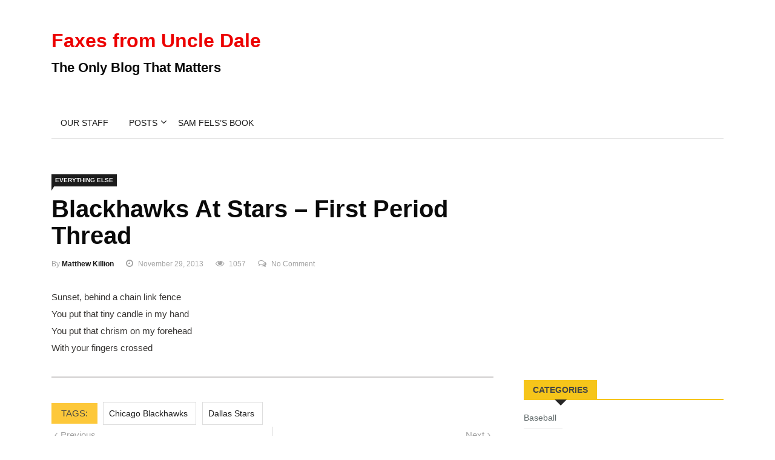

--- FILE ---
content_type: text/html; charset=UTF-8
request_url: https://www.faxesfromuncledale.com/blackhawks-at-stars-first-period-thread/
body_size: 15760
content:

<!DOCTYPE html>
<html lang="en-US">
<head>
<meta charset="UTF-8">
<meta name="viewport" content="width=device-width">
<link rel="profile" href="http://gmpg.org/xfn/11">
<link rel="pingback" href="https://www.faxesfromuncledale.com/xmlrpc.php">
<!-- set faviocn-->
<title>Blackhawks At Stars &#8211; First Period Thread &#8211; Faxes from Uncle Dale</title>
<meta name='robots' content='max-image-preview:large' />
	<style>img:is([sizes="auto" i], [sizes^="auto," i]) { contain-intrinsic-size: 3000px 1500px }</style>
	<link rel='dns-prefetch' href='//platform-api.sharethis.com' />
<link rel='dns-prefetch' href='//fonts.googleapis.com' />
<script type="text/javascript">
/* <![CDATA[ */
window._wpemojiSettings = {"baseUrl":"https:\/\/s.w.org\/images\/core\/emoji\/16.0.1\/72x72\/","ext":".png","svgUrl":"https:\/\/s.w.org\/images\/core\/emoji\/16.0.1\/svg\/","svgExt":".svg","source":{"concatemoji":"https:\/\/www.faxesfromuncledale.com\/wp-includes\/js\/wp-emoji-release.min.js?ver=6.8.3"}};
/*! This file is auto-generated */
!function(s,n){var o,i,e;function c(e){try{var t={supportTests:e,timestamp:(new Date).valueOf()};sessionStorage.setItem(o,JSON.stringify(t))}catch(e){}}function p(e,t,n){e.clearRect(0,0,e.canvas.width,e.canvas.height),e.fillText(t,0,0);var t=new Uint32Array(e.getImageData(0,0,e.canvas.width,e.canvas.height).data),a=(e.clearRect(0,0,e.canvas.width,e.canvas.height),e.fillText(n,0,0),new Uint32Array(e.getImageData(0,0,e.canvas.width,e.canvas.height).data));return t.every(function(e,t){return e===a[t]})}function u(e,t){e.clearRect(0,0,e.canvas.width,e.canvas.height),e.fillText(t,0,0);for(var n=e.getImageData(16,16,1,1),a=0;a<n.data.length;a++)if(0!==n.data[a])return!1;return!0}function f(e,t,n,a){switch(t){case"flag":return n(e,"\ud83c\udff3\ufe0f\u200d\u26a7\ufe0f","\ud83c\udff3\ufe0f\u200b\u26a7\ufe0f")?!1:!n(e,"\ud83c\udde8\ud83c\uddf6","\ud83c\udde8\u200b\ud83c\uddf6")&&!n(e,"\ud83c\udff4\udb40\udc67\udb40\udc62\udb40\udc65\udb40\udc6e\udb40\udc67\udb40\udc7f","\ud83c\udff4\u200b\udb40\udc67\u200b\udb40\udc62\u200b\udb40\udc65\u200b\udb40\udc6e\u200b\udb40\udc67\u200b\udb40\udc7f");case"emoji":return!a(e,"\ud83e\udedf")}return!1}function g(e,t,n,a){var r="undefined"!=typeof WorkerGlobalScope&&self instanceof WorkerGlobalScope?new OffscreenCanvas(300,150):s.createElement("canvas"),o=r.getContext("2d",{willReadFrequently:!0}),i=(o.textBaseline="top",o.font="600 32px Arial",{});return e.forEach(function(e){i[e]=t(o,e,n,a)}),i}function t(e){var t=s.createElement("script");t.src=e,t.defer=!0,s.head.appendChild(t)}"undefined"!=typeof Promise&&(o="wpEmojiSettingsSupports",i=["flag","emoji"],n.supports={everything:!0,everythingExceptFlag:!0},e=new Promise(function(e){s.addEventListener("DOMContentLoaded",e,{once:!0})}),new Promise(function(t){var n=function(){try{var e=JSON.parse(sessionStorage.getItem(o));if("object"==typeof e&&"number"==typeof e.timestamp&&(new Date).valueOf()<e.timestamp+604800&&"object"==typeof e.supportTests)return e.supportTests}catch(e){}return null}();if(!n){if("undefined"!=typeof Worker&&"undefined"!=typeof OffscreenCanvas&&"undefined"!=typeof URL&&URL.createObjectURL&&"undefined"!=typeof Blob)try{var e="postMessage("+g.toString()+"("+[JSON.stringify(i),f.toString(),p.toString(),u.toString()].join(",")+"));",a=new Blob([e],{type:"text/javascript"}),r=new Worker(URL.createObjectURL(a),{name:"wpTestEmojiSupports"});return void(r.onmessage=function(e){c(n=e.data),r.terminate(),t(n)})}catch(e){}c(n=g(i,f,p,u))}t(n)}).then(function(e){for(var t in e)n.supports[t]=e[t],n.supports.everything=n.supports.everything&&n.supports[t],"flag"!==t&&(n.supports.everythingExceptFlag=n.supports.everythingExceptFlag&&n.supports[t]);n.supports.everythingExceptFlag=n.supports.everythingExceptFlag&&!n.supports.flag,n.DOMReady=!1,n.readyCallback=function(){n.DOMReady=!0}}).then(function(){return e}).then(function(){var e;n.supports.everything||(n.readyCallback(),(e=n.source||{}).concatemoji?t(e.concatemoji):e.wpemoji&&e.twemoji&&(t(e.twemoji),t(e.wpemoji)))}))}((window,document),window._wpemojiSettings);
/* ]]> */
</script>
<style id='wp-emoji-styles-inline-css' type='text/css'>

	img.wp-smiley, img.emoji {
		display: inline !important;
		border: none !important;
		box-shadow: none !important;
		height: 1em !important;
		width: 1em !important;
		margin: 0 0.07em !important;
		vertical-align: -0.1em !important;
		background: none !important;
		padding: 0 !important;
	}
</style>
<link rel='stylesheet' id='wp-block-library-css' href='https://www.faxesfromuncledale.com/wp-includes/css/dist/block-library/style.min.css?ver=6.8.3' type='text/css' media='all' />
<style id='classic-theme-styles-inline-css' type='text/css'>
/*! This file is auto-generated */
.wp-block-button__link{color:#fff;background-color:#32373c;border-radius:9999px;box-shadow:none;text-decoration:none;padding:calc(.667em + 2px) calc(1.333em + 2px);font-size:1.125em}.wp-block-file__button{background:#32373c;color:#fff;text-decoration:none}
</style>
<style id='powerpress-player-block-style-inline-css' type='text/css'>


</style>
<style id='global-styles-inline-css' type='text/css'>
:root{--wp--preset--aspect-ratio--square: 1;--wp--preset--aspect-ratio--4-3: 4/3;--wp--preset--aspect-ratio--3-4: 3/4;--wp--preset--aspect-ratio--3-2: 3/2;--wp--preset--aspect-ratio--2-3: 2/3;--wp--preset--aspect-ratio--16-9: 16/9;--wp--preset--aspect-ratio--9-16: 9/16;--wp--preset--color--black: #000000;--wp--preset--color--cyan-bluish-gray: #abb8c3;--wp--preset--color--white: #ffffff;--wp--preset--color--pale-pink: #f78da7;--wp--preset--color--vivid-red: #cf2e2e;--wp--preset--color--luminous-vivid-orange: #ff6900;--wp--preset--color--luminous-vivid-amber: #fcb900;--wp--preset--color--light-green-cyan: #7bdcb5;--wp--preset--color--vivid-green-cyan: #00d084;--wp--preset--color--pale-cyan-blue: #8ed1fc;--wp--preset--color--vivid-cyan-blue: #0693e3;--wp--preset--color--vivid-purple: #9b51e0;--wp--preset--gradient--vivid-cyan-blue-to-vivid-purple: linear-gradient(135deg,rgba(6,147,227,1) 0%,rgb(155,81,224) 100%);--wp--preset--gradient--light-green-cyan-to-vivid-green-cyan: linear-gradient(135deg,rgb(122,220,180) 0%,rgb(0,208,130) 100%);--wp--preset--gradient--luminous-vivid-amber-to-luminous-vivid-orange: linear-gradient(135deg,rgba(252,185,0,1) 0%,rgba(255,105,0,1) 100%);--wp--preset--gradient--luminous-vivid-orange-to-vivid-red: linear-gradient(135deg,rgba(255,105,0,1) 0%,rgb(207,46,46) 100%);--wp--preset--gradient--very-light-gray-to-cyan-bluish-gray: linear-gradient(135deg,rgb(238,238,238) 0%,rgb(169,184,195) 100%);--wp--preset--gradient--cool-to-warm-spectrum: linear-gradient(135deg,rgb(74,234,220) 0%,rgb(151,120,209) 20%,rgb(207,42,186) 40%,rgb(238,44,130) 60%,rgb(251,105,98) 80%,rgb(254,248,76) 100%);--wp--preset--gradient--blush-light-purple: linear-gradient(135deg,rgb(255,206,236) 0%,rgb(152,150,240) 100%);--wp--preset--gradient--blush-bordeaux: linear-gradient(135deg,rgb(254,205,165) 0%,rgb(254,45,45) 50%,rgb(107,0,62) 100%);--wp--preset--gradient--luminous-dusk: linear-gradient(135deg,rgb(255,203,112) 0%,rgb(199,81,192) 50%,rgb(65,88,208) 100%);--wp--preset--gradient--pale-ocean: linear-gradient(135deg,rgb(255,245,203) 0%,rgb(182,227,212) 50%,rgb(51,167,181) 100%);--wp--preset--gradient--electric-grass: linear-gradient(135deg,rgb(202,248,128) 0%,rgb(113,206,126) 100%);--wp--preset--gradient--midnight: linear-gradient(135deg,rgb(2,3,129) 0%,rgb(40,116,252) 100%);--wp--preset--font-size--small: 13px;--wp--preset--font-size--medium: 20px;--wp--preset--font-size--large: 36px;--wp--preset--font-size--x-large: 42px;--wp--preset--spacing--20: 0.44rem;--wp--preset--spacing--30: 0.67rem;--wp--preset--spacing--40: 1rem;--wp--preset--spacing--50: 1.5rem;--wp--preset--spacing--60: 2.25rem;--wp--preset--spacing--70: 3.38rem;--wp--preset--spacing--80: 5.06rem;--wp--preset--shadow--natural: 6px 6px 9px rgba(0, 0, 0, 0.2);--wp--preset--shadow--deep: 12px 12px 50px rgba(0, 0, 0, 0.4);--wp--preset--shadow--sharp: 6px 6px 0px rgba(0, 0, 0, 0.2);--wp--preset--shadow--outlined: 6px 6px 0px -3px rgba(255, 255, 255, 1), 6px 6px rgba(0, 0, 0, 1);--wp--preset--shadow--crisp: 6px 6px 0px rgba(0, 0, 0, 1);}:where(.is-layout-flex){gap: 0.5em;}:where(.is-layout-grid){gap: 0.5em;}body .is-layout-flex{display: flex;}.is-layout-flex{flex-wrap: wrap;align-items: center;}.is-layout-flex > :is(*, div){margin: 0;}body .is-layout-grid{display: grid;}.is-layout-grid > :is(*, div){margin: 0;}:where(.wp-block-columns.is-layout-flex){gap: 2em;}:where(.wp-block-columns.is-layout-grid){gap: 2em;}:where(.wp-block-post-template.is-layout-flex){gap: 1.25em;}:where(.wp-block-post-template.is-layout-grid){gap: 1.25em;}.has-black-color{color: var(--wp--preset--color--black) !important;}.has-cyan-bluish-gray-color{color: var(--wp--preset--color--cyan-bluish-gray) !important;}.has-white-color{color: var(--wp--preset--color--white) !important;}.has-pale-pink-color{color: var(--wp--preset--color--pale-pink) !important;}.has-vivid-red-color{color: var(--wp--preset--color--vivid-red) !important;}.has-luminous-vivid-orange-color{color: var(--wp--preset--color--luminous-vivid-orange) !important;}.has-luminous-vivid-amber-color{color: var(--wp--preset--color--luminous-vivid-amber) !important;}.has-light-green-cyan-color{color: var(--wp--preset--color--light-green-cyan) !important;}.has-vivid-green-cyan-color{color: var(--wp--preset--color--vivid-green-cyan) !important;}.has-pale-cyan-blue-color{color: var(--wp--preset--color--pale-cyan-blue) !important;}.has-vivid-cyan-blue-color{color: var(--wp--preset--color--vivid-cyan-blue) !important;}.has-vivid-purple-color{color: var(--wp--preset--color--vivid-purple) !important;}.has-black-background-color{background-color: var(--wp--preset--color--black) !important;}.has-cyan-bluish-gray-background-color{background-color: var(--wp--preset--color--cyan-bluish-gray) !important;}.has-white-background-color{background-color: var(--wp--preset--color--white) !important;}.has-pale-pink-background-color{background-color: var(--wp--preset--color--pale-pink) !important;}.has-vivid-red-background-color{background-color: var(--wp--preset--color--vivid-red) !important;}.has-luminous-vivid-orange-background-color{background-color: var(--wp--preset--color--luminous-vivid-orange) !important;}.has-luminous-vivid-amber-background-color{background-color: var(--wp--preset--color--luminous-vivid-amber) !important;}.has-light-green-cyan-background-color{background-color: var(--wp--preset--color--light-green-cyan) !important;}.has-vivid-green-cyan-background-color{background-color: var(--wp--preset--color--vivid-green-cyan) !important;}.has-pale-cyan-blue-background-color{background-color: var(--wp--preset--color--pale-cyan-blue) !important;}.has-vivid-cyan-blue-background-color{background-color: var(--wp--preset--color--vivid-cyan-blue) !important;}.has-vivid-purple-background-color{background-color: var(--wp--preset--color--vivid-purple) !important;}.has-black-border-color{border-color: var(--wp--preset--color--black) !important;}.has-cyan-bluish-gray-border-color{border-color: var(--wp--preset--color--cyan-bluish-gray) !important;}.has-white-border-color{border-color: var(--wp--preset--color--white) !important;}.has-pale-pink-border-color{border-color: var(--wp--preset--color--pale-pink) !important;}.has-vivid-red-border-color{border-color: var(--wp--preset--color--vivid-red) !important;}.has-luminous-vivid-orange-border-color{border-color: var(--wp--preset--color--luminous-vivid-orange) !important;}.has-luminous-vivid-amber-border-color{border-color: var(--wp--preset--color--luminous-vivid-amber) !important;}.has-light-green-cyan-border-color{border-color: var(--wp--preset--color--light-green-cyan) !important;}.has-vivid-green-cyan-border-color{border-color: var(--wp--preset--color--vivid-green-cyan) !important;}.has-pale-cyan-blue-border-color{border-color: var(--wp--preset--color--pale-cyan-blue) !important;}.has-vivid-cyan-blue-border-color{border-color: var(--wp--preset--color--vivid-cyan-blue) !important;}.has-vivid-purple-border-color{border-color: var(--wp--preset--color--vivid-purple) !important;}.has-vivid-cyan-blue-to-vivid-purple-gradient-background{background: var(--wp--preset--gradient--vivid-cyan-blue-to-vivid-purple) !important;}.has-light-green-cyan-to-vivid-green-cyan-gradient-background{background: var(--wp--preset--gradient--light-green-cyan-to-vivid-green-cyan) !important;}.has-luminous-vivid-amber-to-luminous-vivid-orange-gradient-background{background: var(--wp--preset--gradient--luminous-vivid-amber-to-luminous-vivid-orange) !important;}.has-luminous-vivid-orange-to-vivid-red-gradient-background{background: var(--wp--preset--gradient--luminous-vivid-orange-to-vivid-red) !important;}.has-very-light-gray-to-cyan-bluish-gray-gradient-background{background: var(--wp--preset--gradient--very-light-gray-to-cyan-bluish-gray) !important;}.has-cool-to-warm-spectrum-gradient-background{background: var(--wp--preset--gradient--cool-to-warm-spectrum) !important;}.has-blush-light-purple-gradient-background{background: var(--wp--preset--gradient--blush-light-purple) !important;}.has-blush-bordeaux-gradient-background{background: var(--wp--preset--gradient--blush-bordeaux) !important;}.has-luminous-dusk-gradient-background{background: var(--wp--preset--gradient--luminous-dusk) !important;}.has-pale-ocean-gradient-background{background: var(--wp--preset--gradient--pale-ocean) !important;}.has-electric-grass-gradient-background{background: var(--wp--preset--gradient--electric-grass) !important;}.has-midnight-gradient-background{background: var(--wp--preset--gradient--midnight) !important;}.has-small-font-size{font-size: var(--wp--preset--font-size--small) !important;}.has-medium-font-size{font-size: var(--wp--preset--font-size--medium) !important;}.has-large-font-size{font-size: var(--wp--preset--font-size--large) !important;}.has-x-large-font-size{font-size: var(--wp--preset--font-size--x-large) !important;}
:where(.wp-block-post-template.is-layout-flex){gap: 1.25em;}:where(.wp-block-post-template.is-layout-grid){gap: 1.25em;}
:where(.wp-block-columns.is-layout-flex){gap: 2em;}:where(.wp-block-columns.is-layout-grid){gap: 2em;}
:root :where(.wp-block-pullquote){font-size: 1.5em;line-height: 1.6;}
</style>
<link rel='stylesheet' id='fontawesome-five-css-css' href='https://www.faxesfromuncledale.com/wp-content/plugins/accesspress-social-counter/css/fontawesome-all.css?ver=1.9.2' type='text/css' media='all' />
<link rel='stylesheet' id='apsc-frontend-css-css' href='https://www.faxesfromuncledale.com/wp-content/plugins/accesspress-social-counter/css/frontend.css?ver=1.9.2' type='text/css' media='all' />
<link rel='stylesheet' id='contact-form-7-css' href='https://www.faxesfromuncledale.com/wp-content/plugins/contact-form-7/includes/css/styles.css?ver=6.1.4' type='text/css' media='all' />
<link rel='stylesheet' id='dashicons-css' href='https://www.faxesfromuncledale.com/wp-includes/css/dashicons.min.css?ver=6.8.3' type='text/css' media='all' />
<link rel='stylesheet' id='wpmm_fontawesome_css-css' href='https://www.faxesfromuncledale.com/wp-content/plugins/wp-megamenu/assets/font-awesome-4.7.0/css/font-awesome.min.css?ver=4.7.0' type='text/css' media='all' />
<link rel='stylesheet' id='wpmm_css-css' href='https://www.faxesfromuncledale.com/wp-content/plugins/wp-megamenu/assets/css/wpmm.css?ver=1.4.2' type='text/css' media='all' />
<link rel='stylesheet' id='featuresbox_css-css' href='https://www.faxesfromuncledale.com/wp-content/plugins/wp-megamenu/addons/wpmm-featuresbox/wpmm-featuresbox.css?ver=1' type='text/css' media='all' />
<link rel='stylesheet' id='postgrid_css-css' href='https://www.faxesfromuncledale.com/wp-content/plugins/wp-megamenu/addons/wpmm-gridpost/wpmm-gridpost.css?ver=1' type='text/css' media='all' />
<link rel='stylesheet' id='news247-google-fonts-css' href='https://fonts.googleapis.com/css?family=Open%2BSans%3A300%2C400%2C600%2C700%7CArimo%3A400%2C700&#038;subset=latin%2Clatin-ext' type='text/css' media='all' />
<link rel='stylesheet' id='bootstrap-css' href='https://www.faxesfromuncledale.com/wp-content/themes/news247/css/bootstrap.min.css?ver=all' type='text/css' media='all' />
<link rel='stylesheet' id='font-awesome-css' href='https://www.faxesfromuncledale.com/wp-content/themes/news247/css/font-awesome.min.css?ver=all' type='text/css' media='all' />
<link rel='stylesheet' id='news247-wp-css' href='https://www.faxesfromuncledale.com/wp-content/themes/news247/css/bootstrap-wp.css?ver=all' type='text/css' media='all' />
<link rel='stylesheet' id='magnific-popup-css' href='https://www.faxesfromuncledale.com/wp-content/themes/news247/css/magnific-popup.css?ver=all' type='text/css' media='all' />
<link rel='stylesheet' id='owl.theme.default-css' href='https://www.faxesfromuncledale.com/wp-content/themes/news247/css/owl.theme.default.css?ver=all' type='text/css' media='all' />
<link rel='stylesheet' id='lightbox-css' href='https://www.faxesfromuncledale.com/wp-content/themes/news247/css/lightbox.css?ver=all' type='text/css' media='all' />
<link rel='stylesheet' id='news247-style-css' href='https://www.faxesfromuncledale.com/wp-content/themes/news247-child/style.css?ver=6.8.3' type='text/css' media='all' />
<style id='news247-style-inline-css' type='text/css'>
.site-nav-inner{text-align:left;}.logo-header-inner{text-align:left;}a, a:visited, a:focus,.topbar .top-menu li a:hover,
                ul.main-menu>li:hover>a,
                ul.main-menu li ul li:hover > a,.navbar-header .navbar-toggle .menu-text:hover,
                .nav-solid ul.navbar-nav > li:hover > a, .nav-solid ul.navbar-nav > li.active > a,
                .blog-entry-footer a:hover,.blog-share-button ul li a:hover,.copyright-info i,
                .widget ul.nav>li>a:hover,.post-meta span i,.more-link:hover, .social-icons a:hover,
                .entry-header .page-title a:hover,.post-navigation span:hover,.post-navigation h3:hover,
                .authors-social a:hover,.related-item-content .border-overlay-content .post-cat a,
                .related-post .entry-title a:hover,.comment-notes span.required,.related-post .post-cat a:hover,
                .recent-posts .post-info .entry-title a:hover,.comment-form label .required,
                .sidebar .widget_categories ul.nav  li:hover a,.sidebar .widget_archive ul li:hover a,
                .sidebar .widget_pages  ul li:hover a,.sidebar .widget_meta  ul li:hover a,
                .sidebar .widget_recent_comments  ul li:hover a,.sidebar .widget_recent_entries  ul li:hover a,
                .border-overlay-content .entry-title a:hover,
                .border-overlay-content .post-cat a:hover,.slider-content .post-cat a:hover,
                .slider-content .entry-title a:hover,.top-social li a:hover,
                .header .top-social li a:hover,.blog-header h2.page-title a:hover,
                a.more-link,.entry-meta .entry-meta-list i,.entry-comment a:hover,
                .social-button li a:hover,.nav-search:hover,.promo-center-content h3:hover a,
                .entry-post-meta .publish-date a:hover,
                #responsive-menu ul li a:hover,.owl-theme .owl-nav .owl-prev,.owl-theme .owl-nav .owl-next,
                .box-slider-meta .comment a:hover,.box-slider-meta .author a:hover,
                .most-meta-category a,.most-view-item-content .entry-title a:hover,
                .editor-meta-category a:hover,.ediotr-grid-content .entry-title a:hover,
                .editor-box-meta .author a:hover,.entry-blog .entry-post-title a:hover,
                .entry-post-footer-wrap a.readmore-blog:hover,

                .woocommerce ul.products li.product .woocommerce-loop-product__title:hover,

                .entry-post-footer-wrap span a:hover,.recent-posts-widget .post-info .entry-title a:hover{ color:#ec0000; }

                .category-meta-bg a:hover:before{ border-top: 8px solid #ec0000; }

                #header-trigger:hover .icon-bar,
                .thw-offcanvas .nano > .nano-pane > .nano-slider,
                .navbar-header .navbar-toggle:hover .icon-bar,
                .sidebar .widget-title:before,
                .widget.widget_tag_cloud .tagcloud a:hover,.btn-newsletter input[type=submit],
                .slider-content.boxed .post-cat a,.slider-content.boxed .post-cat:before,
                .box-slider .owl-nav > div:hover,.owl-merge .owl-nav > div:hover,
                .column-slider .owl-nav > div:hover,.post-meta-category a,
                .home_page5 .main-content-inner .post-layout .post-meta-category a:hover,
                .entry-image .quote-link,
                .btn-primary,a.btn-primary,.myblog-newsltter input[type=submit],
                button, input[type=button], input[type=reset], input[type=submit],
                .wpcf7-form-control.wpcf7-submit,.paging-navigation .post-nav li>a,
                .paging-navigation .post-nav  li>span,.slider-layout-cats a:hover,
                .box-slider.owl-theme .owl-dots .owl-dot span,
                .slider-layout3-item-inner .slider-layout3-btn a:hover,.comment-navigation .nav-previous a,
                .comment-navigation .nav-next a,.blog-entry-summary .page-links span,
                .post-pagination ul li a:hover,.post-pagination ul li span.current,#post-loading-button:hover,
                .latest-cats.random-clor-cats a,#post-loading-button,.owl-theme .owl-nav .owl-prev:hover,.owl-theme .owl-nav .owl-next:hover,
                .owl-theme .owl-dots .owl-dot.active span, .owl-theme .owl-dots .owl-dot:hover span,
                .search-newsletter .newsletter-subscribe a:hover,.footer-widget .widget-title:after,
                .meta-category.feature-cats a,.editor-item-content .most-meta-category a,
                .sidebar .widget-title:after,.category-meta-bg a:hover,

                    .woocommerce ul.products li.product .button,.woocommerce ul.products li.product .added_to_cart,
                    .woocommerce nav.woocommerce-pagination ul li a:focus, .woocommerce nav.woocommerce-pagination ul li a:hover, .woocommerce nav.woocommerce-pagination ul li span.current,
                    .woocommerce #respond input#submit.alt, .woocommerce a.button.alt, .woocommerce button.button.alt, .woocommerce input.button.alt,
                    .woocommerce #respond input#submit, .woocommerce a.button, .woocommerce button.button, .woocommerce input.button,

                    .entry-content a.readmore-blog,.ts-common-nav,.tp-control a{ background-color:#ec0000; }

                .latest-course-control a:hover,
                a.slider-layout-btn:hover,.slider-layout3-item-inner .slider-layout3-btn a:hover { border-color:#ec0000; }

            .slider-content-meta a:hover,.post-meta-author a:hover,
            .copyright-info a:hover { color: #ec0000 !important;}
            .latest-course-control a:hover,a.slider-layout-btn:hover{ border-color:  #ec0000; }
            a:hover,a.more-link,.most-meta-category a:hover{ color:#d70000; }
                .form-submit .btn.btn-primary:hover,.post-meta-category a:hover,
              a.btn-primary:hover,.btn-primary:hover,.myblog-newsltter input[type=submit]:hover,
                button, input[type=button]:hover, input[type=reset]:hover,
                input[type=submit]:hover,.wpcf7-form-control.wpcf7-submit:hover,
                .paging-navigation .post-nav li>a:hover, .paging-navigation .post-nav  li>span:hover,
                .comment-navigation .nav-previous a:hover,
                .comment-navigation .nav-next a:hover,
                #post-loading-button:hover,.latest-cats.random-clor-cats a:hover,
                .meta-category.feature-cats a:hover,.editor-item-content .most-meta-category a:hover,
                .category-meta-bg a:hover,

                .woocommerce ul.products li.product .button:hover,
                    .woocommerce ul.products li.product .added_to_cart:hover,
                    .woocommerce #respond input#submit.alt:hover, .woocommerce a.button.alt:hover, .woocommerce button.button.alt:hover, .woocommerce input.button.alt:hover,
                    .woocommerce #respond input#submit:hover, .woocommerce a.button:hover, .woocommerce button.button:hover, .woocommerce input.button:hover,

                    .entry-content a.readmore-blog:hover,.ts-common-nav:hover,.tp-control a:hover{ background-color:#d70000; }.thw-menubar-wrap{ background:#fff; }.tsnews-date, .top-menu li a,.social-button li a{ color:#a3a3a3; }.top-menu li a:hover,.social-button li a:hover{ color:#ec0000; }ul.main-menu>li>a,.thw-menubar .social-button li a,.thw-menubar .nav-search{ color:#000; }ul.main-menu>li>a:hover,ul.main-menu > li.current-menu-item >a,
            ul.main-menu>li.current-menu-parent>a{ color:#ec0000; }ul.main-menu li ul li a{ color:#000; }ul.main-menu li ul li a:hover,ul.main-menu li ul li.current-menu-item > a{ color:#ec0000; }.footer-column{ background: #1c1c1c; }.footer-column, .footer-column a, .footer-column .widget ul.nav>li>a,
                .footer-widget .recent-posts .post-info .entry-title a,.footer-widget .recent-posts-widget .post-info .entry-title a,
                .footer-widget .recent-posts-widget .post-meta time{ color: #969696; }.footer-widget .widget-title, .footerbottom-widget .widget-title{ color: #fff; }.footer-column a:hover,.footer-column .widget ul.nav>li>a:hover,.footer-widget .recent-posts-widget .post-info .entry-title a:hover{ color: #ec0000; }.copyright{ background: #ec0000; }.copyright, .footer-nav li a{ color: #fff; }.copyright a:hover, .footer-nav li a:hover{ color: #bbb; }
</style>
<link rel='stylesheet' id='news247-responsive-css' href='https://www.faxesfromuncledale.com/wp-content/themes/news247/css/responsive.css?ver=all' type='text/css' media='all' />
<link rel='stylesheet' id='tablepress-default-css' href='https://www.faxesfromuncledale.com/wp-content/plugins/tablepress/css/build/default.css?ver=3.2.6' type='text/css' media='all' />
<link rel='stylesheet' id='parent-style-css' href='https://www.faxesfromuncledale.com/wp-content/themes/news247/style.css?ver=6.8.3' type='text/css' media='all' />
<link rel='stylesheet' id='child-style-css' href='https://www.faxesfromuncledale.com/wp-content/themes/news247-child/style.css?ver=6.8.3' type='text/css' media='all' />
<link rel='stylesheet' id='poppins-css' href='//fonts.googleapis.com/css?family=Poppins%3A100%2C100italic%2C200%2C200italic%2C300%2C300italic%2Cregular%2Citalic%2C500%2C500italic%2C600%2C600italic%2C700%2C700italic%2C800%2C800italic%2C900%2C900italic&#038;ver=1.4.2' type='text/css' media='all' />
<script type="text/javascript" src="https://www.faxesfromuncledale.com/wp-includes/js/jquery/jquery.min.js?ver=3.7.1" id="jquery-core-js"></script>
<script type="text/javascript" src="https://www.faxesfromuncledale.com/wp-includes/js/jquery/jquery-migrate.min.js?ver=3.4.1" id="jquery-migrate-js"></script>
<script type="text/javascript" src="https://www.faxesfromuncledale.com/wp-content/plugins/wp-megamenu/addons/wpmm-featuresbox/wpmm-featuresbox.js?ver=1" id="featuresbox-style-js"></script>
<script type="text/javascript" id="postgrid-style-js-extra">
/* <![CDATA[ */
var postgrid_ajax_load = {"ajax_url":"https:\/\/www.faxesfromuncledale.com\/wp-admin\/admin-ajax.php","redirecturl":"https:\/\/www.faxesfromuncledale.com\/"};
/* ]]> */
</script>
<script type="text/javascript" src="https://www.faxesfromuncledale.com/wp-content/plugins/wp-megamenu/addons/wpmm-gridpost/wpmm-gridpost.js?ver=1" id="postgrid-style-js"></script>
<script type="text/javascript" src="https://www.faxesfromuncledale.com/wp-content/themes/news247/js/popper.min.js?ver=1" id="popper-js"></script>
<script type="text/javascript" src="https://www.faxesfromuncledale.com/wp-content/themes/news247/js/bootstrap-wp.js?ver=1" id="news247-bootstrapwp-js"></script>
<script type="text/javascript" id="news247-custom-js-extra">
/* <![CDATA[ */
var news247_ajax = {"ajax_url":"https:\/\/www.faxesfromuncledale.com\/wp-admin\/admin-ajax.php"};
/* ]]> */
</script>
<script type="text/javascript" src="https://www.faxesfromuncledale.com/wp-content/themes/news247/js/custom.js?ver=1" id="news247-custom-js"></script>
<script type="text/javascript" src="//platform-api.sharethis.com/js/sharethis.js?ver=6.8.3#property=5979503d1a124400114e5599&amp;product=inline-share-buttons" id="sharethis-js"></script>
<link rel="https://api.w.org/" href="https://www.faxesfromuncledale.com/wp-json/" /><link rel="alternate" title="JSON" type="application/json" href="https://www.faxesfromuncledale.com/wp-json/wp/v2/posts/7588" /><link rel="EditURI" type="application/rsd+xml" title="RSD" href="https://www.faxesfromuncledale.com/xmlrpc.php?rsd" />
<meta name="generator" content="WordPress 6.8.3" />
<link rel="canonical" href="https://www.faxesfromuncledale.com/blackhawks-at-stars-first-period-thread/" />
<link rel='shortlink' href='https://www.faxesfromuncledale.com/?p=7588' />
<link rel="alternate" title="oEmbed (JSON)" type="application/json+oembed" href="https://www.faxesfromuncledale.com/wp-json/oembed/1.0/embed?url=https%3A%2F%2Fwww.faxesfromuncledale.com%2Fblackhawks-at-stars-first-period-thread%2F" />
<link rel="alternate" title="oEmbed (XML)" type="text/xml+oembed" href="https://www.faxesfromuncledale.com/wp-json/oembed/1.0/embed?url=https%3A%2F%2Fwww.faxesfromuncledale.com%2Fblackhawks-at-stars-first-period-thread%2F&#038;format=xml" />
<script data-ad-client="ca-pub-4520755052735042" async src="https://pagead2.googlesyndication.com/pagead/js/adsbygoogle.js"></script><style>.wp-megamenu-wrap &gt; ul.wp-megamenu &gt; li.wpmm_mega_menu &gt; .wpmm-strees-row-container 
                        &gt; ul.wp-megamenu-sub-menu { width: 100% !important;}.wp-megamenu &gt; li.wp-megamenu-item-610.wpmm-item-fixed-width  &gt; ul.wp-megamenu-sub-menu { width: 100% !important;}.wpmm-nav-wrap ul.wp-megamenu&gt;li ul.wp-megamenu-sub-menu #wp-megamenu-item-610&gt;a { }.wpmm-nav-wrap .wp-megamenu&gt;li&gt;ul.wp-megamenu-sub-menu li#wp-megamenu-item-610&gt;a { }li#wp-megamenu-item-610&gt; ul ul ul&gt; li { width: 100%; display: inline-block;} li#wp-megamenu-item-610 a { }#wp-megamenu-item-610&gt; .wp-megamenu-sub-menu { }.wp-megamenu-wrap &gt; ul.wp-megamenu &gt; li.wpmm_mega_menu &gt; .wpmm-strees-row-container 
                        &gt; ul.wp-megamenu-sub-menu { width: 100% !important;}.wp-megamenu &gt; li.wp-megamenu-item-20920.wpmm-item-fixed-width  &gt; ul.wp-megamenu-sub-menu { width: 100% !important;}.wpmm-nav-wrap ul.wp-megamenu&gt;li ul.wp-megamenu-sub-menu #wp-megamenu-item-20920&gt;a { }.wpmm-nav-wrap .wp-megamenu&gt;li&gt;ul.wp-megamenu-sub-menu li#wp-megamenu-item-20920&gt;a { }li#wp-megamenu-item-20920&gt; ul ul ul&gt; li { width: 100%; display: inline-block;} li#wp-megamenu-item-20920 a { }#wp-megamenu-item-20920&gt; .wp-megamenu-sub-menu { }.wp-megamenu-wrap &gt; ul.wp-megamenu &gt; li.wpmm_mega_menu &gt; .wpmm-strees-row-container 
                        &gt; ul.wp-megamenu-sub-menu { width: 100% !important;}.wp-megamenu &gt; li.wp-megamenu-item-20896.wpmm-item-fixed-width  &gt; ul.wp-megamenu-sub-menu { width: 100% !important;}.wpmm-nav-wrap ul.wp-megamenu&gt;li ul.wp-megamenu-sub-menu #wp-megamenu-item-20896&gt;a { }.wpmm-nav-wrap .wp-megamenu&gt;li&gt;ul.wp-megamenu-sub-menu li#wp-megamenu-item-20896&gt;a { }li#wp-megamenu-item-20896&gt; ul ul ul&gt; li { width: 100%; display: inline-block;} li#wp-megamenu-item-20896 a { }#wp-megamenu-item-20896&gt; .wp-megamenu-sub-menu { }.wp-megamenu-wrap &gt; ul.wp-megamenu &gt; li.wpmm_mega_menu &gt; .wpmm-strees-row-container 
                        &gt; ul.wp-megamenu-sub-menu { width: 100% !important;}.wp-megamenu &gt; li.wp-megamenu-item-20925.wpmm-item-fixed-width  &gt; ul.wp-megamenu-sub-menu { width: 100% !important;}.wpmm-nav-wrap ul.wp-megamenu&gt;li ul.wp-megamenu-sub-menu #wp-megamenu-item-20925&gt;a { }.wpmm-nav-wrap .wp-megamenu&gt;li&gt;ul.wp-megamenu-sub-menu li#wp-megamenu-item-20925&gt;a { }li#wp-megamenu-item-20925&gt; ul ul ul&gt; li { width: 100%; display: inline-block;} li#wp-megamenu-item-20925 a { }#wp-megamenu-item-20925&gt; .wp-megamenu-sub-menu { }.wp-megamenu-wrap &gt; ul.wp-megamenu &gt; li.wpmm_mega_menu &gt; .wpmm-strees-row-container 
                        &gt; ul.wp-megamenu-sub-menu { width: 100% !important;}.wp-megamenu &gt; li.wp-megamenu-item-20917.wpmm-item-fixed-width  &gt; ul.wp-megamenu-sub-menu { width: 100% !important;}.wpmm-nav-wrap ul.wp-megamenu&gt;li ul.wp-megamenu-sub-menu #wp-megamenu-item-20917&gt;a { }.wpmm-nav-wrap .wp-megamenu&gt;li&gt;ul.wp-megamenu-sub-menu li#wp-megamenu-item-20917&gt;a { }li#wp-megamenu-item-20917&gt; ul ul ul&gt; li { width: 100%; display: inline-block;} li#wp-megamenu-item-20917 a { }#wp-megamenu-item-20917&gt; .wp-megamenu-sub-menu { }</style><style></style><link rel="icon" href="https://www.faxesfromuncledale.com/wp-content/uploads/2016/12/cropped-NEWNEW-Logo-1-1-1-32x32.png" sizes="32x32" />
<link rel="icon" href="https://www.faxesfromuncledale.com/wp-content/uploads/2016/12/cropped-NEWNEW-Logo-1-1-1-192x192.png" sizes="192x192" />
<link rel="apple-touch-icon" href="https://www.faxesfromuncledale.com/wp-content/uploads/2016/12/cropped-NEWNEW-Logo-1-1-1-180x180.png" />
<meta name="msapplication-TileImage" content="https://www.faxesfromuncledale.com/wp-content/uploads/2016/12/cropped-NEWNEW-Logo-1-1-1-270x270.png" />
</head>
  <body class="wp-singular post-template-default single single-post postid-7588 single-format-standard wp-theme-news247 wp-child-theme-news247-child fullwidth wp-megamenu">
	<div id="body-inner" class="body-inner  single_style1">
        <header class="site-header header">
        <div class="container">
            <div class="logo-wrap">
                <div class="row">
                    <div class="col-md-12 site-header-main">
                        <div class="site-logo">
                            <div class="logo-header-inner">
				<div class="logo-branding">
			   <h2 class="logo-text"><a href="https://www.faxesfromuncledale.com/" rel="home">Faxes from Uncle Dale</a></h2>
				<h4 class="logo-slogan">The Only Blog That Matters</h4>
			</div>
	</div>




                        </div><!-- end row -->
                    </div> <!-- .col-sm-12 -->
                </div> <!-- .row -->
            </div> <!-- .row -->
        </div> <!-- .container -->
    </header> <!-- .site-header -->
        <div class="thw-menubar-wrap menubelow menustyledefalut">
        <div class="container">
            <div class="thw-menubar">
                <div class="row">
                    <div class="col-md-12 menubarleft col-sm-12">
                        <nav class="site-navigation navigation">
        <div class="d-block d-sm-block d-md-block">
            <div class="menubar site-nav-inner">
            <!-- The WordPress Menu goes here -->
            <div class="navbar-responsive-collapse"><ul id="main-menu" class="nav navbar-nav main-menu"><li id="menu-item-20925" class="menu-item menu-item-type-post_type menu-item-object-page menu-item-20925"><a href="https://www.faxesfromuncledale.com/our-staff/">Our Staff</a></li>
<li id="menu-item-20896" class="menu-item menu-item-type-custom menu-item-object-custom menu-item-has-children menu-item-20896"><a href="#">Posts</a>
<ul class="sub-menu">
	<li id="menu-item-33070" class="menu-item menu-item-type-custom menu-item-object-custom menu-item-33070"><a href="https://faxesfromuncledale.com/category/Baseball/">Baseball</a></li>
	<li id="menu-item-33071" class="menu-item menu-item-type-custom menu-item-object-custom menu-item-33071"><a href="https://faxesfromuncledale.com/category/Football/">Football</a></li>
	<li id="menu-item-33072" class="menu-item menu-item-type-custom menu-item-object-custom menu-item-33072"><a href="https://faxesfromuncledale.com/category/Hockey/">Hockey</a></li>
	<li id="menu-item-20920" class="menu-item menu-item-type-custom menu-item-object-custom menu-item-20920"><a href="/category/live-from-the-five-hole/">Live From The Five Hole</a></li>
	<li id="menu-item-20923" class="menu-item menu-item-type-custom menu-item-object-custom menu-item-20923"><a href="/category/everything-else/">Everything Else</a></li>
</ul>
</li>
<li id="menu-item-20917" class="menu-item menu-item-type-post_type menu-item-object-page menu-item-20917"><a href="https://www.faxesfromuncledale.com/book/">Sam Fels&#8217;s Book</a></li>
</ul></div>        </div> <!-- navbar menubar -->
    </div> <!-- navbar menubar -->
    </nav><!-- End of navigation -->

                                            </div><!-- End of menubar -->
                </div>
            </div>
        </div>
    </div>
    








<div class="main-content">
	<div class="container">
	    		<div class="main-content-wrap ">
						<div class="row justify-content-center">
							<div id="content" class="col-lg-8 col-md-8 col-sm-12">
					<div class="main-content-inner clearfix">
					
						
    <article id="post-7588" class="post-layout post-7588 post type-post status-publish format-standard hentry category-everything-else tag-chicago-blackhawks tag-dallas-stars">
        <div class="single-entry-blog">
    <div class="single-entry-blog1">
    
        <div class="blog-header">
                            <span class="category-meta-bg"><a href="https://www.faxesfromuncledale.com/category/everything-else/" rel="category tag">Everything Else</a></span>
                        <h1 class="single-post-title">
                Blackhawks At Stars &#8211; First Period Thread                            </h1>
            <div class="entry-post-meta">
              <div class="entry-post-footer-wrap">
                                                                   <span class="post-meta-author">By <a href="https://www.faxesfromuncledale.com/author/killion/">Matthew Killion</a></span>
                                         
                                             <span class="publish-date">
                            <i class="fa fa-clock-o" aria-hidden="true"></i> <time class="entry-date" datetime="2013-11-29T19:30:52-06:00">November 29, 2013</time>
                         </span>
                                                                    <span class="entry-meta-view">
                              <i class="fa fa-eye"></i>
                              1057                          </span>
                                                                      <span class="entry-comment">
                                <i class="fa fa-comments-o" aria-hidden="true"></i> <a href="https://www.faxesfromuncledale.com/blackhawks-at-stars-first-period-thread/#respond">No comment</a>                            </span>
                                                          </div> <!-- .entry-post-meta-wrap -->
            </div> <!-- .entry-post-meta-wrap -->
        </div><!-- .blog-header -->

        
    

                    <div class="single-entry-summary">
                <div class="single-entry-summary-post-content">
                    <p>Sunset, behind a chain link fence<br />
You put that tiny candle in my hand<br />
You put that chrism on my forehead<br />
With your fingers crossed</p>
                </div>
                
                                    <div class="post-tags">
                        <span>Tags:</span> <a href="https://www.faxesfromuncledale.com/tag/chicago-blackhawks/" rel="tag">Chicago Blackhawks</a> <a href="https://www.faxesfromuncledale.com/tag/dallas-stars/" rel="tag">Dallas Stars</a><br />                    </div>
                
                
                	<div class="clearfix"></div>
	<nav id="nav-below" class="clearfix">


		
				
	<nav class="navigation post-navigation" aria-label="Posts">
		<h2 class="screen-reader-text">Post navigation</h2>
		<div class="nav-links"><div class="nav-previous"><a href="https://www.faxesfromuncledale.com/the-sweet-part-of-the-city-blackhawks-at-stars-previewpre-game-threadfood-regret/" rel="prev"><span class="meta-nav" aria-hidden="true"><i class="fa fa-angle-left"></i>Previous</span> <span class="screen-reader-text">Previous post:</span> <h3 class="post-title">The Sweet Part Of The City: Blackhawks At Stars &#8211; Preview/Pre-Game Thread/Food Regret</h3></a></div><div class="nav-next"><a href="https://www.faxesfromuncledale.com/blackhawks-at-stars-second-period-thread/" rel="next"><span class="meta-nav" aria-hidden="true">Next<i class="fa fa-angle-right"></i></span> <span class="screen-reader-text">Next post:</span> <h3 class="post-title">Blackhawks At Stars &#8211; Second Period Thread</h3></a></div></div>
	</nav>		

	</nav><!-- # -->
	                                                
	<div id="comments" class="comments-area">

	
	
	
		<div id="respond" class="comment-respond">
		<h3 id="reply-title" class="comment-reply-title"><span>Leave a Reply <small><a rel="nofollow" id="cancel-comment-reply-link" href="/blackhawks-at-stars-first-period-thread/#respond" style="display:none;">Cancel reply</a></small></span></h3><form action="https://www.faxesfromuncledale.com/wp-comments-post.php" method="post" id="commentform" class="comment-form"><p class="comment-notes"><span id="email-notes">Your email address will not be published.</span> <span class="required-field-message">Required fields are marked <span class="required">*</span></span></p><p class="comment-form-comment"><label for="comment">Comment <span class="required">*</span></label> <textarea id="comment" name="comment" cols="45" rows="8" maxlength="65525" required="required"></textarea></p><p class="comment-form-author"><label for="author">Name <span class="required">*</span></label> <input id="author" name="author" type="text" value="" size="30" maxlength="245" autocomplete="name" required="required" /></p>
<p class="comment-form-email"><label for="email">Email <span class="required">*</span></label> <input id="email" name="email" type="text" value="" size="30" maxlength="100" aria-describedby="email-notes" autocomplete="email" required="required" /></p>
<p class="comment-form-url"><label for="url">Website</label> <input id="url" name="url" type="text" value="" size="30" maxlength="200" autocomplete="url" /></p>
<p class="form-submit"><input name="submit" type="submit" id="submit" class="submit" value="Post Comment" /> <input type='hidden' name='comment_post_ID' value='7588' id='comment_post_ID' />
<input type='hidden' name='comment_parent' id='comment_parent' value='0' />
</p></form>	</div><!-- #respond -->
	


</div><!-- #comments -->
            </div><!-- .entry-summary -->
            </div> <!--/.entry-blog -->
</div> <!--/.entry-blog -->

    </article><!-- #post-## -->
    



					    
									</div> <!-- close .main-content-inner -->
			</div> <!-- close .main-content-inner -->
			
<div id="sidebar" class="sidebar col-lg-4 col-md-4 col-sm-12">

		<div class="sidebar-inner">

				<div id="text-3" class="widget widget_text" >			<div class="textwidget"><p><script async src="https://pagead2.googlesyndication.com/pagead/js/adsbygoogle.js"></script><br />
<!-- Generic Right Rectangle 1 --><br />
<ins class="adsbygoogle"
     style="display:inline-block;width:300px;height:250px"
     data-ad-client="ca-pub-4520755052735042"
     data-ad-slot="9916215931"></ins><br />
<script>
     (adsbygoogle = window.adsbygoogle || []).push({});
</script></p>
</div>
		</div><div id="categories-2" class="widget widget_categories" ><h3  class="widget-title main-block-title title-arrow"><span>Categories</span></h3>
			<ul>
					<li class="cat-item cat-item-5302"><a href="https://www.faxesfromuncledale.com/category/baseball/">Baseball</a>
</li>
	<li class="cat-item cat-item-7530"><a href="https://www.faxesfromuncledale.com/category/beard-of-the-day/">Beard Of The Day</a>
</li>
	<li class="cat-item cat-item-1"><a href="https://www.faxesfromuncledale.com/category/everything-else/">Everything Else</a>
</li>
	<li class="cat-item cat-item-5889"><a href="https://www.faxesfromuncledale.com/category/football/">Football</a>
</li>
	<li class="cat-item cat-item-5888"><a href="https://www.faxesfromuncledale.com/category/hockey/">Hockey</a>
</li>
	<li class="cat-item cat-item-1751"><a href="https://www.faxesfromuncledale.com/category/live-from-the-five-hole/">Live From The Five Hole</a>
</li>
			</ul>

			</div><div id="text-4" class="widget widget_text" >			<div class="textwidget"><p><script async src="https://pagead2.googlesyndication.com/pagead/js/adsbygoogle.js"></script><br />
<!-- Generic Right Rectangle 2 --><br />
<ins class="adsbygoogle"
     style="display:inline-block;width:300px;height:250px"
     data-ad-client="ca-pub-4520755052735042"
     data-ad-slot="1042617967"></ins><br />
<script>
     (adsbygoogle = window.adsbygoogle || []).push({});
</script></p>
</div>
		</div>
		<div id="recent-posts-2" class="widget widget_recent_entries" >
		<h3  class="widget-title main-block-title title-arrow"><span>Recent Posts</span></h3>
		<ul>
											<li>
					<a href="https://www.faxesfromuncledale.com/live-from-the-five-hole-rose-garden/">Live From The Five Hole &#8211; Rose Garden</a>
									</li>
											<li>
					<a href="https://www.faxesfromuncledale.com/live-from-the-five-hole-to-shreds-you-say/">Live From The Five Hole &#8211; To Shreds, You Say?</a>
									</li>
											<li>
					<a href="https://www.faxesfromuncledale.com/live-from-the-five-hole-executioners-tax/">Live From The Five Hole &#8211; Executioner&#8217;s Tax</a>
									</li>
											<li>
					<a href="https://www.faxesfromuncledale.com/live-from-the-five-hole-dead-saturday/">Live From The Five Hole &#8211; Dead Saturday</a>
									</li>
											<li>
					<a href="https://www.faxesfromuncledale.com/live-from-the-five-hole-o-come-o-come-emmanuel/">Live From The Five Hole &#8211; O Come, O Come Emmanuel</a>
									</li>
					</ul>

		</div><div id="tag_cloud-1" class="widget widget_tag_cloud" ><h3  class="widget-title main-block-title title-arrow"><span>Tags</span></h3><div class="tagcloud"><a href="https://www.faxesfromuncledale.com/tag/adam-boqvist/" class="tag-cloud-link tag-link-4602 tag-link-position-1" style="font-size: 8.344262295082pt;" aria-label="Adam Boqvist (118 items)">Adam Boqvist</a>
<a href="https://www.faxesfromuncledale.com/tag/ahl/" class="tag-cloud-link tag-link-156 tag-link-position-2" style="font-size: 12.934426229508pt;" aria-label="AHL (301 items)">AHL</a>
<a href="https://www.faxesfromuncledale.com/tag/alex-debrincat/" class="tag-cloud-link tag-link-2681 tag-link-position-3" style="font-size: 10.754098360656pt;" aria-label="Alex DeBrincat (192 items)">Alex DeBrincat</a>
<a href="https://www.faxesfromuncledale.com/tag/andrew-shaw/" class="tag-cloud-link tag-link-179 tag-link-position-4" style="font-size: 14.311475409836pt;" aria-label="Andrew Shaw (394 items)">Andrew Shaw</a>
<a href="https://www.faxesfromuncledale.com/tag/antti-raanta/" class="tag-cloud-link tag-link-1146 tag-link-position-5" style="font-size: 10.524590163934pt;" aria-label="antti Raanta (184 items)">antti Raanta</a>
<a href="https://www.faxesfromuncledale.com/tag/beard-of-the-day/" class="tag-cloud-link tag-link-1024 tag-link-position-6" style="font-size: 9.9508196721311pt;" aria-label="Beard of the Day (164 items)">Beard of the Day</a>
<a href="https://www.faxesfromuncledale.com/tag/beards/" class="tag-cloud-link tag-link-1016 tag-link-position-7" style="font-size: 12.131147540984pt;" aria-label="Beards (258 items)">Beards</a>
<a href="https://www.faxesfromuncledale.com/tag/ben-smith/" class="tag-cloud-link tag-link-534 tag-link-position-8" style="font-size: 10.295081967213pt;" aria-label="Ben smith (176 items)">Ben smith</a>
<a href="https://www.faxesfromuncledale.com/tag/blackhawks/" class="tag-cloud-link tag-link-43 tag-link-position-9" style="font-size: 20.049180327869pt;" aria-label="Blackhawks (1,246 items)">Blackhawks</a>
<a href="https://www.faxesfromuncledale.com/tag/brandon-pirri/" class="tag-cloud-link tag-link-280 tag-link-position-10" style="font-size: 9.8360655737705pt;" aria-label="Brandon Pirri (162 items)">Brandon Pirri</a>
<a href="https://www.faxesfromuncledale.com/tag/brandon-saad/" class="tag-cloud-link tag-link-111 tag-link-position-11" style="font-size: 15.803278688525pt;" aria-label="Brandon Saad (537 items)">Brandon Saad</a>
<a href="https://www.faxesfromuncledale.com/tag/brent-seabrook/" class="tag-cloud-link tag-link-455 tag-link-position-12" style="font-size: 15.114754098361pt;" aria-label="Brent Seabrook (463 items)">Brent Seabrook</a>
<a href="https://www.faxesfromuncledale.com/tag/bryan-bickell/" class="tag-cloud-link tag-link-516 tag-link-position-13" style="font-size: 9.6065573770492pt;" aria-label="Bryan Bickell (155 items)">Bryan Bickell</a>
<a href="https://www.faxesfromuncledale.com/tag/chicago-bears/" class="tag-cloud-link tag-link-102 tag-link-position-14" style="font-size: 9.0327868852459pt;" aria-label="Chicago Bears (138 items)">Chicago Bears</a>
<a href="https://www.faxesfromuncledale.com/tag/chicago-blackhawks/" class="tag-cloud-link tag-link-86 tag-link-position-15" style="font-size: 22pt;" aria-label="Chicago Blackhawks (1,842 items)">Chicago Blackhawks</a>
<a href="https://www.faxesfromuncledale.com/tag/chicago-cubs/" class="tag-cloud-link tag-link-2838 tag-link-position-16" style="font-size: 12.475409836066pt;" aria-label="Chicago Cubs (273 items)">Chicago Cubs</a>
<a href="https://www.faxesfromuncledale.com/tag/chicago-white-sox/" class="tag-cloud-link tag-link-5291 tag-link-position-17" style="font-size: 11.786885245902pt;" aria-label="Chicago White Sox (237 items)">Chicago White Sox</a>
<a href="https://www.faxesfromuncledale.com/tag/committed-indian-issues/" class="tag-cloud-link tag-link-53 tag-link-position-18" style="font-size: 11.44262295082pt;" aria-label="Committed Indian Issues (223 items)">Committed Indian Issues</a>
<a href="https://www.faxesfromuncledale.com/tag/committed-indian-subscriptions/" class="tag-cloud-link tag-link-54 tag-link-position-19" style="font-size: 10.639344262295pt;" aria-label="Committed Indian Subscriptions (190 items)">Committed Indian Subscriptions</a>
<a href="https://www.faxesfromuncledale.com/tag/connor-murphy/" class="tag-cloud-link tag-link-2870 tag-link-position-20" style="font-size: 8.1147540983607pt;" aria-label="Connor Murphy (114 items)">Connor Murphy</a>
<a href="https://www.faxesfromuncledale.com/tag/corey-crawford/" class="tag-cloud-link tag-link-237 tag-link-position-21" style="font-size: 17.639344262295pt;" aria-label="Corey Crawford (784 items)">Corey Crawford</a>
<a href="https://www.faxesfromuncledale.com/tag/dallas-stars/" class="tag-cloud-link tag-link-600 tag-link-position-22" style="font-size: 8.1147540983607pt;" aria-label="Dallas Stars (114 items)">Dallas Stars</a>
<a href="https://www.faxesfromuncledale.com/tag/dave-bolland/" class="tag-cloud-link tag-link-493 tag-link-position-23" style="font-size: 8.1147540983607pt;" aria-label="Dave Bolland (115 items)">Dave Bolland</a>
<a href="https://www.faxesfromuncledale.com/tag/duncan-keith/" class="tag-cloud-link tag-link-206 tag-link-position-24" style="font-size: 16.032786885246pt;" aria-label="Duncan Keith (560 items)">Duncan Keith</a>
<a href="https://www.faxesfromuncledale.com/tag/hawks/" class="tag-cloud-link tag-link-571 tag-link-position-25" style="font-size: 10.065573770492pt;" aria-label="Hawks (167 items)">Hawks</a>
<a href="https://www.faxesfromuncledale.com/tag/hockey/" class="tag-cloud-link tag-link-97 tag-link-position-26" style="font-size: 8.6885245901639pt;" aria-label="hockey (127 items)">hockey</a>
<a href="https://www.faxesfromuncledale.com/tag/jeremy-morin/" class="tag-cloud-link tag-link-395 tag-link-position-27" style="font-size: 10.409836065574pt;" aria-label="jeremy morin (179 items)">jeremy morin</a>
<a href="https://www.faxesfromuncledale.com/tag/joel-quenneville/" class="tag-cloud-link tag-link-565 tag-link-position-28" style="font-size: 13.852459016393pt;" aria-label="Joel Quenneville (365 items)">Joel Quenneville</a>
<a href="https://www.faxesfromuncledale.com/tag/jonathan-toews/" class="tag-cloud-link tag-link-165 tag-link-position-29" style="font-size: 17.983606557377pt;" aria-label="Jonathan Toews (840 items)">Jonathan Toews</a>
<a href="https://www.faxesfromuncledale.com/tag/kris-versteeg/" class="tag-cloud-link tag-link-1547 tag-link-position-30" style="font-size: 8.1147540983607pt;" aria-label="Kris Versteeg (113 items)">Kris Versteeg</a>
<a href="https://www.faxesfromuncledale.com/tag/live-from-the-five-hole/" class="tag-cloud-link tag-link-1903 tag-link-position-31" style="font-size: 12.590163934426pt;" aria-label="Live From The Five Hole (280 items)">Live From The Five Hole</a>
<a href="https://www.faxesfromuncledale.com/tag/marcus-kruger/" class="tag-cloud-link tag-link-308 tag-link-position-32" style="font-size: 11.44262295082pt;" aria-label="Marcus Kruger (225 items)">Marcus Kruger</a>
<a href="https://www.faxesfromuncledale.com/tag/marian-hossa/" class="tag-cloud-link tag-link-495 tag-link-position-33" style="font-size: 14.770491803279pt;" aria-label="Marian Hossa (432 items)">Marian Hossa</a>
<a href="https://www.faxesfromuncledale.com/tag/mark-mcneill/" class="tag-cloud-link tag-link-172 tag-link-position-34" style="font-size: 8.344262295082pt;" aria-label="Mark McNeill (118 items)">Mark McNeill</a>
<a href="https://www.faxesfromuncledale.com/tag/minnesota-wild/" class="tag-cloud-link tag-link-634 tag-link-position-35" style="font-size: 8pt;" aria-label="Minnesota Wild (112 items)">Minnesota Wild</a>
<a href="https://www.faxesfromuncledale.com/tag/nashville-predators/" class="tag-cloud-link tag-link-694 tag-link-position-36" style="font-size: 9.3770491803279pt;" aria-label="Nashville Predators (147 items)">Nashville Predators</a>
<a href="https://www.faxesfromuncledale.com/tag/nhl/" class="tag-cloud-link tag-link-47 tag-link-position-37" style="font-size: 11.327868852459pt;" aria-label="NHL (220 items)">NHL</a>
<a href="https://www.faxesfromuncledale.com/tag/nick-leddy/" class="tag-cloud-link tag-link-113 tag-link-position-38" style="font-size: 11.327868852459pt;" aria-label="Nick Leddy (216 items)">Nick Leddy</a>
<a href="https://www.faxesfromuncledale.com/tag/patrick-kane/" class="tag-cloud-link tag-link-169 tag-link-position-39" style="font-size: 17.639344262295pt;" aria-label="Patrick Kane (772 items)">Patrick Kane</a>
<a href="https://www.faxesfromuncledale.com/tag/patrick-sharp/" class="tag-cloud-link tag-link-512 tag-link-position-40" style="font-size: 14.426229508197pt;" aria-label="Patrick Sharp (408 items)">Patrick Sharp</a>
<a href="https://www.faxesfromuncledale.com/tag/podcast/" class="tag-cloud-link tag-link-1752 tag-link-position-41" style="font-size: 12.131147540984pt;" aria-label="Podcast (258 items)">Podcast</a>
<a href="https://www.faxesfromuncledale.com/tag/rockford-icehogs/" class="tag-cloud-link tag-link-191 tag-link-position-42" style="font-size: 12.245901639344pt;" aria-label="Rockford Icehogs (264 items)">Rockford Icehogs</a>
<a href="https://www.faxesfromuncledale.com/tag/st-louis-blues/" class="tag-cloud-link tag-link-153 tag-link-position-43" style="font-size: 9.9508196721311pt;" aria-label="St. Louis Blues (164 items)">St. Louis Blues</a>
<a href="https://www.faxesfromuncledale.com/tag/stan-bowman/" class="tag-cloud-link tag-link-785 tag-link-position-44" style="font-size: 10.983606557377pt;" aria-label="Stan Bowman (203 items)">Stan Bowman</a>
<a href="https://www.faxesfromuncledale.com/tag/teuvo-teravainen/" class="tag-cloud-link tag-link-420 tag-link-position-45" style="font-size: 11.327868852459pt;" aria-label="teuvo teravainen (219 items)">teuvo teravainen</a></div>
</div>
	</div> <!-- close .sidebar-padder -->
</div> <!-- close .sidebar -->
				</div> <!--/.row-->
	</div><!-- /.main-content-wrap -->
</div><!-- /.container -->

		</div><!-- /.main-content -->

                    <div class="footer-column">
                <div class="container">
                    <div class="row">
                                                                                                                    </div><!--/.row -->
									        <div class="footer-bottom text-center">
					         <div class="footerbottom-widget"><div id="media_image-1" class="widget widget_media_image" ><img width="300" height="100" src="https://www.faxesfromuncledale.com/wp-content/uploads/2017/10/logo-footer-300x100.png" class="image wp-image-20538  attachment-medium size-medium" alt="" style="max-width: 100%; height: auto;" decoding="async" loading="lazy" srcset="https://www.faxesfromuncledale.com/wp-content/uploads/2017/10/logo-footer-300x100.png 300w, https://www.faxesfromuncledale.com/wp-content/uploads/2017/10/logo-footer-150x50.png 150w, https://www.faxesfromuncledale.com/wp-content/uploads/2017/10/logo-footer.png 534w" sizes="auto, (max-width: 300px) 100vw, 300px" /></div></div>						</div><!--/.footer-area -->
					
                </div><!--/.container -->
            </div><!--/.bottom-column -->
        
			        <footer class="copyright">
	        	<div class="container">
					<div class="copyright-info text-center">
						Copyright © 2017 News247 All Rights Reserved.					</div>
				</div>
			</footer><!--/.footer-area -->
        
	</div><!--/.body-inner -->
	<script type="speculationrules">
{"prefetch":[{"source":"document","where":{"and":[{"href_matches":"\/*"},{"not":{"href_matches":["\/wp-*.php","\/wp-admin\/*","\/wp-content\/uploads\/*","\/wp-content\/*","\/wp-content\/plugins\/*","\/wp-content\/themes\/news247-child\/*","\/wp-content\/themes\/news247\/*","\/*\\?(.+)"]}},{"not":{"selector_matches":"a[rel~=\"nofollow\"]"}},{"not":{"selector_matches":".no-prefetch, .no-prefetch a"}}]},"eagerness":"conservative"}]}
</script>
<script type="text/javascript" src="https://www.faxesfromuncledale.com/wp-includes/js/dist/hooks.min.js?ver=4d63a3d491d11ffd8ac6" id="wp-hooks-js"></script>
<script type="text/javascript" src="https://www.faxesfromuncledale.com/wp-includes/js/dist/i18n.min.js?ver=5e580eb46a90c2b997e6" id="wp-i18n-js"></script>
<script type="text/javascript" id="wp-i18n-js-after">
/* <![CDATA[ */
wp.i18n.setLocaleData( { 'text direction\u0004ltr': [ 'ltr' ] } );
/* ]]> */
</script>
<script type="text/javascript" src="https://www.faxesfromuncledale.com/wp-content/plugins/contact-form-7/includes/swv/js/index.js?ver=6.1.4" id="swv-js"></script>
<script type="text/javascript" id="contact-form-7-js-before">
/* <![CDATA[ */
var wpcf7 = {
    "api": {
        "root": "https:\/\/www.faxesfromuncledale.com\/wp-json\/",
        "namespace": "contact-form-7\/v1"
    },
    "cached": 1
};
/* ]]> */
</script>
<script type="text/javascript" src="https://www.faxesfromuncledale.com/wp-content/plugins/contact-form-7/includes/js/index.js?ver=6.1.4" id="contact-form-7-js"></script>
<script type="text/javascript" id="wpmm_js-js-extra">
/* <![CDATA[ */
var ajax_objects = {"ajaxurl":"https:\/\/www.faxesfromuncledale.com\/wp-admin\/admin-ajax.php","redirecturl":"https:\/\/www.faxesfromuncledale.com\/","loadingmessage":"Sending user info, please wait..."};
var wpmm_object = {"ajax_url":"https:\/\/www.faxesfromuncledale.com\/wp-admin\/admin-ajax.php","wpmm_responsive_breakpoint":"767px","wpmm_disable_mobile":"false"};
/* ]]> */
</script>
<script type="text/javascript" src="https://www.faxesfromuncledale.com/wp-content/plugins/wp-megamenu/assets/js/wpmm.js?ver=1.4.2" id="wpmm_js-js"></script>
<script type="text/javascript" src="https://www.faxesfromuncledale.com/wp-content/themes/news247/js/bootstrap.min.js?ver=v4.0.0-beta" id="bootstrap-js"></script>
<script type="text/javascript" src="https://www.faxesfromuncledale.com/wp-content/themes/news247/js/jquery.magnific-popup.min.js?ver=v1.1.0" id="jquery-magnific-popup-js"></script>
<script type="text/javascript" src="https://www.faxesfromuncledale.com/wp-content/themes/news247/js/theia-sticky-sidebar.js?ver=v1.3.0" id="theia-sticky-sidebar-js"></script>
<script type="text/javascript" src="https://www.faxesfromuncledale.com/wp-includes/js/comment-reply.min.js?ver=6.8.3" id="comment-reply-js" async="async" data-wp-strategy="async"></script>
</body>
</html>

--- FILE ---
content_type: text/html; charset=utf-8
request_url: https://www.google.com/recaptcha/api2/aframe
body_size: 266
content:
<!DOCTYPE HTML><html><head><meta http-equiv="content-type" content="text/html; charset=UTF-8"></head><body><script nonce="IjSZBSe7GnlsuSacDTklvA">/** Anti-fraud and anti-abuse applications only. See google.com/recaptcha */ try{var clients={'sodar':'https://pagead2.googlesyndication.com/pagead/sodar?'};window.addEventListener("message",function(a){try{if(a.source===window.parent){var b=JSON.parse(a.data);var c=clients[b['id']];if(c){var d=document.createElement('img');d.src=c+b['params']+'&rc='+(localStorage.getItem("rc::a")?sessionStorage.getItem("rc::b"):"");window.document.body.appendChild(d);sessionStorage.setItem("rc::e",parseInt(sessionStorage.getItem("rc::e")||0)+1);localStorage.setItem("rc::h",'1769687243268');}}}catch(b){}});window.parent.postMessage("_grecaptcha_ready", "*");}catch(b){}</script></body></html>